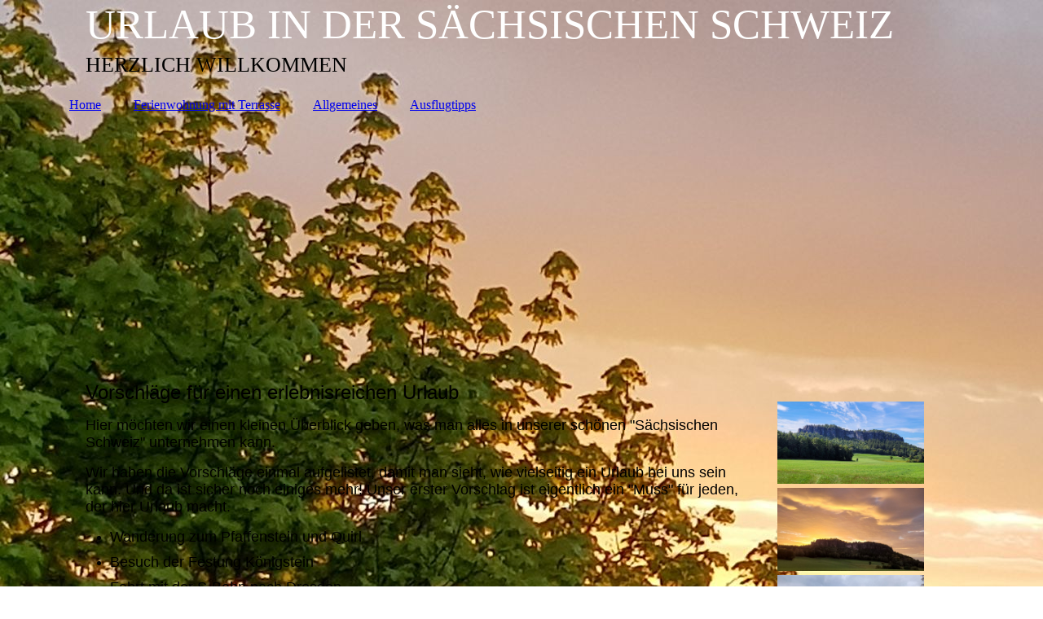

--- FILE ---
content_type: text/html; charset=utf-8
request_url: http://fewo-kretschmann.de/Ausflugtipps
body_size: 60624
content:
<!DOCTYPE html><html lang="de"><head><meta http-equiv="Content-Type" content="text/html; charset=UTF-8"><title>Fewo-Kretschmann - Ausflugtipps</title><link href="http://fewo-kretschmann.de/Ausflugtipps" rel="canonical"><meta content="Fewo-Kretschmann - Ausflugtipps" property="og:title"><meta content="website" property="og:type"><meta content="http://fewo-kretschmann.de/Ausflugtipps" property="og:url"><script>
              window.beng = window.beng || {};
              window.beng.env = {
                language: "en",
                country: "US",
                mode: "deploy",
                context: "page",
                pageId: "000001741804",
                skeletonId: "",
                scope: "HTO01FLQIOWM",
                isProtected: false,
                navigationText: "Ausflugtipps",
                instance: "1",
                common_prefix: "https://homepagedesigner.telekom.de",
                design_common: "https://homepagedesigner.telekom.de/beng/designs/",
                design_template: "oem/cm_dh_083",
                path_design: "https://homepagedesigner.telekom.de/beng/designs/data/oem/cm_dh_083/",
                path_res: "https://homepagedesigner.telekom.de/res/",
                path_bengres: "https://homepagedesigner.telekom.de/beng/res/",
                masterDomain: "",
                preferredDomain: "",
                preprocessHostingUri: function(uri) {
                  
                    return uri || "";
                  
                },
                hideEmptyAreas: false
              };
            </script><script xmlns="http://www.w3.org/1999/xhtml" src="https://homepagedesigner.telekom.de/cm4all-beng-proxy/beng-proxy.js">;</script><link xmlns="http://www.w3.org/1999/xhtml" rel="stylesheet" href="https://homepagedesigner.telekom.de/.cm4all/e/static/3rdparty/font-awesome/css/font-awesome.min.css"></link><link rel="stylesheet" type="text/css" href="//homepagedesigner.telekom.de/.cm4all/res/static/libcm4all-js-widget/3.89.7/css/widget-runtime.css"/>

<link rel="stylesheet" type="text/css" href="//homepagedesigner.telekom.de/.cm4all/res/static/beng-editor/5.3.130/css/deploy.css"/>

<link rel="stylesheet" type="text/css" href="//homepagedesigner.telekom.de/.cm4all/res/static/libcm4all-js-widget/3.89.7/css/slideshow-common.css"/>

<script src="//homepagedesigner.telekom.de/.cm4all/res/static/jquery-1.7/jquery.js">;</script><script src="//homepagedesigner.telekom.de/.cm4all/res/static/prototype-1.7.3/prototype.js">;</script><script src="//homepagedesigner.telekom.de/.cm4all/res/static/jslib/1.4.1/js/legacy.js">;</script><script src="//homepagedesigner.telekom.de/.cm4all/res/static/libcm4all-js-widget/3.89.7/js/widget-runtime.js">;</script>

<script src="//homepagedesigner.telekom.de/.cm4all/res/static/libcm4all-js-widget/3.89.7/js/slideshow-common.js">;</script>

<script src="//homepagedesigner.telekom.de/.cm4all/res/static/beng-editor/5.3.130/js/deploy.js">;</script>

<link href="https://homepagedesigner.telekom.de/.cm4all/designs/static/oem/cm_dh_083/1707177620.340725/css/main.css" rel="stylesheet" type="text/css"><meta name="viewport" content="width=device-width, initial-scale=1"><link href="https://homepagedesigner.telekom.de/.cm4all/designs/static/oem/cm_dh_083/1707177620.340725/css/responsive.css" rel="stylesheet" type="text/css"><link href="https://homepagedesigner.telekom.de/.cm4all/designs/static/oem/cm_dh_083/1707177620.340725/css/cm-templates-global-style.css" rel="stylesheet" type="text/css"><script type="text/javascript" src="https://homepagedesigner.telekom.de/.cm4all/designs/static/oem/cm_dh_083/1707177620.340725/js/effects.js"></script><script type="text/javascript" src="https://homepagedesigner.telekom.de/.cm4all/designs/static/oem/cm_dh_083/1707177620.340725/js/cm_template-focus-point.js"></script><link href="/.cm4all/handler.php/vars.css?v=20251231150414" type="text/css" rel="stylesheet"><style type="text/css">.cm-logo {background-image: url("/.cm4all/sysdb.iproc/keyvisuals/8eb7e95b710501ef9359c4ad4e0b47af.jpg/scale_0_0/8eb7e95b710501ef9359c4ad4e0b47af.jpg");background-position: 10% 50%;
background-size: 175% auto;
background-repeat: no-repeat;
      }</style><script type="text/javascript">window.cmLogoWidgetId = "CMTOI_cm4all_com_widgets_Logo_12048725";
            window.cmLogoGetCommonWidget = function (){
                return new cm4all.Common.Widget({
            base    : "/Ausflugtipps",
            session : "",
            frame   : "",
            path    : "CMTOI_cm4all_com_widgets_Logo_12048725"
        })
            };
            window.logoConfiguration = {
                "cm-logo-x" : "10%",
        "cm-logo-y" : "50%",
        "cm-logo-v" : "2.0",
        "cm-logo-w" : "175%",
        "cm-logo-h" : "auto",
        "cm-logo-di" : "oem/cm_dh_083",
        "cm-logo-u" : "public-service://0/",
        "cm-logo-k" : "/.cm4all/sysdb/keyvisuals/8eb7e95b710501ef9359c4ad4e0b47af.jpg",
        "cm-logo-bc" : "",
        "cm-logo-ln" : "",
        "cm-logo-ln$" : "",
        "cm-logo-hi" : false
        ,
        _logoBaseUrl : "\/.cm4all\/sysdb.iproc\/keyvisuals\/8eb7e95b710501ef9359c4ad4e0b47af.jpg\/scale_0_0\/",
        _logoPath : "8eb7e95b710501ef9359c4ad4e0b47af.jpg"
        };
          jQuery(document).ready(function() {
            var logoElement = jQuery(".cm-logo");
            logoElement.attr("role", "img");
            logoElement.attr("tabindex", "0");
            logoElement.attr("aria-label", "logo");
          });
        </script><link rel="shortcut icon" type="image/png" href="/.cm4all/sysdb/favicon/icon-32x32_1e4d11a.png"/><link rel="shortcut icon" sizes="196x196" href="/.cm4all/sysdb/favicon/icon-196x196_1e4d11a.png"/><link rel="apple-touch-icon" sizes="180x180" href="/.cm4all/sysdb/favicon/icon-180x180_1e4d11a.png"/><link rel="apple-touch-icon" sizes="120x120" href="/.cm4all/sysdb/favicon/icon-120x120_1e4d11a.png"/><link rel="apple-touch-icon" sizes="152x152" href="/.cm4all/sysdb/favicon/icon-152x152_1e4d11a.png"/><link rel="apple-touch-icon" sizes="76x76" href="/.cm4all/sysdb/favicon/icon-76x76_1e4d11a.png"/><meta name="msapplication-square70x70logo" content="/.cm4all/sysdb/favicon/icon-70x70_1e4d11a.png"/><meta name="msapplication-square150x150logo" content="/.cm4all/sysdb/favicon/icon-150x150_1e4d11a.png"/><meta name="msapplication-square310x310logo" content="/.cm4all/sysdb/favicon/icon-310x310_1e4d11a.png"/><link rel="shortcut icon" type="image/png" href="/.cm4all/sysdb/favicon/icon-48x48_1e4d11a.png"/><link rel="shortcut icon" type="image/png" href="/.cm4all/sysdb/favicon/icon-96x96_1e4d11a.png"/><style id="cm_table_styles"></style><style id="cm_background_queries">            @media(min-width: 100px), (min-resolution: 72dpi), (-webkit-min-device-pixel-ratio: 1) {.cm-background{background-image:url("/.cm4all/uproc.php/0/.20200501_201550.jpg/picture-200?_=171da990451");}}@media(min-width: 100px), (min-resolution: 144dpi), (-webkit-min-device-pixel-ratio: 2) {.cm-background{background-image:url("/.cm4all/uproc.php/0/.20200501_201550.jpg/picture-400?_=171da990451");}}@media(min-width: 200px), (min-resolution: 72dpi), (-webkit-min-device-pixel-ratio: 1) {.cm-background{background-image:url("/.cm4all/uproc.php/0/.20200501_201550.jpg/picture-400?_=171da990451");}}@media(min-width: 200px), (min-resolution: 144dpi), (-webkit-min-device-pixel-ratio: 2) {.cm-background{background-image:url("/.cm4all/uproc.php/0/.20200501_201550.jpg/picture-800?_=171da990451");}}@media(min-width: 400px), (min-resolution: 72dpi), (-webkit-min-device-pixel-ratio: 1) {.cm-background{background-image:url("/.cm4all/uproc.php/0/.20200501_201550.jpg/picture-800?_=171da990451");}}@media(min-width: 400px), (min-resolution: 144dpi), (-webkit-min-device-pixel-ratio: 2) {.cm-background{background-image:url("/.cm4all/uproc.php/0/.20200501_201550.jpg/picture-1200?_=171da990451");}}@media(min-width: 600px), (min-resolution: 72dpi), (-webkit-min-device-pixel-ratio: 1) {.cm-background{background-image:url("/.cm4all/uproc.php/0/.20200501_201550.jpg/picture-1200?_=171da990451");}}@media(min-width: 600px), (min-resolution: 144dpi), (-webkit-min-device-pixel-ratio: 2) {.cm-background{background-image:url("/.cm4all/uproc.php/0/.20200501_201550.jpg/picture-1600?_=171da990451");}}@media(min-width: 800px), (min-resolution: 72dpi), (-webkit-min-device-pixel-ratio: 1) {.cm-background{background-image:url("/.cm4all/uproc.php/0/.20200501_201550.jpg/picture-1600?_=171da990451");}}@media(min-width: 800px), (min-resolution: 144dpi), (-webkit-min-device-pixel-ratio: 2) {.cm-background{background-image:url("/.cm4all/uproc.php/0/.20200501_201550.jpg/picture-2600?_=171da990451");}}
</style><script type="application/x-cm4all-cookie-consent" data-code=""></script></head><body ondrop="return false;" class=" device-desktop cm-deploy cm-deploy-342 cm-deploy-4x"><div class="cm-background" data-cm-qa-bg="image"></div><div class="cm-background-video" data-cm-qa-bg="video"></div><div class="cm-background-effects" data-cm-qa-bg="effect"></div><div class="page_wrapper cm-templates-container"><div class="head_wrapper cm_can_be_empty"><div class="cm_can_be_empty cm-logo" id="logo"></div><div class="title_wrapper cm_can_be_empty cm-templates-title-container"><div class="title cm_can_be_empty cm-templates-heading__title" id="title" style="visibility:visible;"><span style="color: #ffffff;">URLAUB IN DER SÄCHSISCHEN SCHWEIZ</span></div><div class="subtitle cm_can_be_empty cm-templates-heading__subtitle" id="subtitle" style="visibility:visible;">HERZLICH WILLKOMMEN</div></div></div><div class="mobile_navigation"><a href="javascript:void(0);"></a></div><div class="navigation_wrapper cm_with_forcesub" id="cm_navigation"><ul id="cm_mainnavigation"><li id="cm_navigation_pid_1368821"><a title="Home" href="/Home" class="cm_anchor">Home</a></li><li id="cm_navigation_pid_1368825"><a title="Ferienwohnung mit Terrasse" href="/Ferienwohnung-mit-Terrasse" class="cm_anchor">Ferienwohnung mit Terrasse</a></li><li id="cm_navigation_pid_1741558"><a title="Allgemeines" href="/Allgemeines" class="cm_anchor">Allgemeines</a></li><li id="cm_navigation_pid_1741804" class="cm_current"><a title="Ausflugtipps" href="/Ausflugtipps" class="cm_anchor">Ausflugtipps</a></li></ul></div><div class="cm-template-keyvisual__media cm_can_be_empty cm-kv-0" id="keyvisual"></div><div class="cm-template-content content_wrapper"><div class="cm-template-content__main design-content design_content cm-templates-text" id="content_main" data-cm-hintable="yes"><p><span style="font-size: 24px; font-family: Montserrat, sans-serif;">Vorschläge für einen erlebnisreichen Urlaub</span></p><p><span style="font-size: 18px; font-family: Montserrat, sans-serif;">Hier möchten wir einen kleinen Überblick geben, was man alles in unserer schönen "Sächsischen Schweiz" unternehmen kann.  </span></p><p><span style="font-size: 18px; font-family: Montserrat, sans-serif;">Wir haben die Vorschläge einmal aufgelistet, damit man sieht, wie vielseitig ein Urlaub bei uns sein kann. Und da ist sicher noch einiges mehr! Unser erster Vorschlag ist eigentlich ein "Muss" für jeden, der hier Urlaub macht.</span></p><ul><li><span style="font-size: 18px; font-family: Montserrat, sans-serif;">Wanderung zum Pfaffenstein und Quirl <br></span></li><li><span style="font-size: 18px; font-family: Montserrat, sans-serif;">Besuch der Festung Königstein<br></span></li><li><span style="font-size: 18px; font-family: Montserrat, sans-serif;">Fahrt mit der S-Bahn nach Dresden</span></li><li><span style="font-size: 18px; font-family: Montserrat, sans-serif;">Wanderung zum Lilienstein</span></li><li><span style="font-size: 18px; font-family: Montserrat, sans-serif;">Tagesausflug Prag<br></span></li><li><span style="font-size: 18px; font-family: Montserrat, sans-serif;">Besuch des Waldbades in Cunnersdorf (8 min) oder des Geibeltbades in Pirna</span></li><li><span style="font-size: 18px; font-family: Montserrat, sans-serif;">Fahrt nach Meißen und Moritzburg</span></li><li><span style="font-size: 18px; font-family: Montserrat, sans-serif;">Wanderung im Schrammsteingebiet</span></li><li><span style="font-size: 18px; font-family: Montserrat, sans-serif;">Fahrt nach Hinterhermsdorf, Kahnfahrt </span></li><li><span style="font-size: 18px; font-family: Montserrat, sans-serif;">Besuch der Burg Stolpen und des Kunsthandwerkerhauses</span></li><li><span style="font-size: 18px; font-family: Montserrat, sans-serif;">Fahrt in den Barockgarten Großsedlitz und zum Schloss Weesenstein</span></li><li><span style="font-size: 18px; font-family: Montserrat, sans-serif;">Wanderung auf den Papststein und Gohrisch</span></li><li><span style="font-size: 18px; font-family: Montserrat, sans-serif;">Schifffahrt auf der Elbe nach Wehlen - Wanderung zur Bastei</span></li><li><span style="font-size: 18px; font-family: Montserrat, sans-serif;">Wanderung zum Prebischtor oder in die Tissaer Wände (Tschechien)</span></li><li><span style="font-size: 18px; font-family: Montserrat, sans-serif;">Schlauchbootfahrt auf der Elbe</span></li><li><span style="font-size: 18px; font-family: Montserrat, sans-serif;">Erkundung des Felsenlabyrinths in Leupoldishain/Langenhennersdorf<br></span></li><li><span style="font-size: 18px; font-family: Montserrat, sans-serif;">Besuch der Felsenbühne in Kurort Rathen mit Amselsee<br></span></li><li><span style="font-size: 18px; font-family: Montserrat, sans-serif;">Besichtigung der Altstadt in Pirna mit Einkaufsbummel</span></li><li><span style="font-size: 18px; font-family: Montserrat, sans-serif;">Ausflug nach Schloss Pillnitz an der Elbe und den Bergbahnen Dresden am "Blauen Wunder"<br></span></li><li><span style="font-size: 18px; font-family: Montserrat, sans-serif;">Besonders für Kinder: Elbefreizeitland, Minigolfplatz, Kletterwald, Indoor-Hochseilgarten in Königstein, Eisenbahnwelten im Kurort Rathen, Nationalparkhaus in Bad Schandau</span></li></ul><div class="clearFloating" style="clear:both;height: 0px; width: auto;"></div><div id="widgetcontainer_TKOMSI_com_cm4all_wdn_PhotoGrid_22056199" class="
				    cm_widget_block
					cm_widget com_cm4all_wdn_PhotoGrid cm_widget_block_center" style="width:100%; max-width:100%; "><div class="cm_widget_anchor"><a name="TKOMSI_com_cm4all_wdn_PhotoGrid_22056199" id="widgetanchor_TKOMSI_com_cm4all_wdn_PhotoGrid_22056199"><!--com.cm4all.wdn.PhotoGrid--></a></div><script type="text/javascript">
window.cm4all.widgets.register( '/Ausflugtipps', '', '', 'TKOMSI_com_cm4all_wdn_PhotoGrid_22056199');
</script>
		<script type="text/javascript">
	(function() {

		var links = ["@\/3rd\/photoswipe-4.1.2\/photoswipe.css","@\/css\/show-lightbox.min.css?version=63.css","@\/css\/show-grid.min.css?version=63.css"];
		for( var i=0; i<links.length; i++) {
			if( links[i].indexOf( '@')==0) {
				links[i] = "https://homepagedesigner.telekom.de/.cm4all/widgetres.php/com.cm4all.wdn.PhotoGrid/" + links[i].substring( 2);
			} else if( links[i].indexOf( '/')!=0) {
				links[i] = window.cm4all.widgets[ 'TKOMSI_com_cm4all_wdn_PhotoGrid_22056199'].url( links[i]);
			}
		}
		cm4all.Common.loadCss( links);

		var scripts = ["@\/js\/show.min.js?version=63.js","@\/3rd\/photoswipe-4.1.2\/photoswipe.min.js","@\/js\/show-lightbox.min.js?version=63.js","@\/3rd\/bricklayer-0.4.3\/bricklayer.min.js","@\/js\/show-grid.min.js?version=63.js"];
		for( var i=0; i<scripts.length; i++) {
			if( scripts[i].indexOf( '@')==0) {
				scripts[i] = "https://homepagedesigner.telekom.de/.cm4all/widgetres.php/com.cm4all.wdn.PhotoGrid/" + scripts[i].substring( 2);
			} else if( scripts[i].indexOf( '/')!=0) {
				scripts[i] = window.cm4all.widgets[ 'TKOMSI_com_cm4all_wdn_PhotoGrid_22056199'].url( scripts[i]);
			}
		}

		var deferred = jQuery.Deferred();
		window.cm4all.widgets[ 'TKOMSI_com_cm4all_wdn_PhotoGrid_22056199'].ready = (function() {
			var ready = function ready( handler) {
				deferred.done( handler);
			};
			return deferred.promise( ready);
		})();
		cm4all.Common.requireLibrary( scripts, function() {
			deferred.resolveWith( window.cm4all.widgets[ 'TKOMSI_com_cm4all_wdn_PhotoGrid_22056199']);
		});
	})();
</script><!-- PhotoAlbum -->
<script type="text/javascript">
    (function() {
    if (document.querySelector('link[href*="/font-awesome."], link[href*="/e/Bundle/"]')) {
      return;
    }

    var request = new XMLHttpRequest();
    request.open('GET', '//cdn-eu.c4t.cc/font-awesome,version=4?format=json', true);
    request.onload = function() {
      if (request.status >= 200 && request.status < 400) {
        var data = JSON.parse(request.responseText);
        if (data && data.resources && Array.isArray(data.resources.css)) {
          window.Common.loadCss(data.resources.css);
        }
      }
    };
    request.send();
  })();
</script>

<div
  class="cm-widget_photoalbum cm-w_pha-grid"
  style="opacity: 0;"
  id="C_TKOMSI_com_cm4all_wdn_PhotoGrid_22056199__-photos"
>
  
  
<!-- PhotoGrid -->
<div class="cm-w_pha-list bricklayer cm-w_pha-m cm-w_pha-lightbox">
  <div class='cm-w_pha-item' data-index='0'   data-title="Blick vom Pfaffenstein"><div class='cm-w_pha-uro-item'>  <picture><source srcset="/.cm4all/uproc.php/0/Gallerie/.Blick%20vom%20Pfaffenstein.jpg/picture-1600?_=171db364c48 1x, /.cm4all/uproc.php/0/Gallerie/.Blick%20vom%20Pfaffenstein.jpg/picture-2600?_=171db364c48 2x" media="(min-width:800px)"><source srcset="/.cm4all/uproc.php/0/Gallerie/.Blick%20vom%20Pfaffenstein.jpg/picture-1200?_=171db364c48 1x, /.cm4all/uproc.php/0/Gallerie/.Blick%20vom%20Pfaffenstein.jpg/picture-1600?_=171db364c48 2x" media="(min-width:600px)"><source srcset="/.cm4all/uproc.php/0/Gallerie/.Blick%20vom%20Pfaffenstein.jpg/picture-800?_=171db364c48 1x, /.cm4all/uproc.php/0/Gallerie/.Blick%20vom%20Pfaffenstein.jpg/picture-1200?_=171db364c48 2x" media="(min-width:400px)"><source srcset="/.cm4all/uproc.php/0/Gallerie/.Blick%20vom%20Pfaffenstein.jpg/picture-400?_=171db364c48 1x, /.cm4all/uproc.php/0/Gallerie/.Blick%20vom%20Pfaffenstein.jpg/picture-800?_=171db364c48 2x" media="(min-width:200px)"><source srcset="/.cm4all/uproc.php/0/Gallerie/.Blick%20vom%20Pfaffenstein.jpg/picture-200?_=171db364c48 1x, /.cm4all/uproc.php/0/Gallerie/.Blick%20vom%20Pfaffenstein.jpg/picture-400?_=171db364c48 2x" media="(min-width:100px)"><img src="/.cm4all/uproc.php/0/Gallerie/.Blick%20vom%20Pfaffenstein.jpg/picture-200?_=171db364c48" data-uro-original="/.cm4all/uproc.php/0/Gallerie/Blick%20vom%20Pfaffenstein.jpg?_=171db364c48" onerror="uroGlobal().util.error(this, '', 'uro-widget')" data-uro-width="768" data-uro-height="1024" alt="Blick vom Pfaffenstein"></picture></div><div class='cm-w_pha-title'><span>Blick vom Pfaffenstein</span></div></div><div class='cm-w_pha-item' data-index='1'   data-title="20200502_184751"><div class='cm-w_pha-uro-item'>  <picture><source srcset="/.cm4all/uproc.php/0/.20200502_184751.jpg/picture-1600?_=171dabbd4b8 1x, /.cm4all/uproc.php/0/.20200502_184751.jpg/picture-2600?_=171dabbd4b8 2x" media="(min-width:800px)"><source srcset="/.cm4all/uproc.php/0/.20200502_184751.jpg/picture-1200?_=171dabbd4b8 1x, /.cm4all/uproc.php/0/.20200502_184751.jpg/picture-1600?_=171dabbd4b8 2x" media="(min-width:600px)"><source srcset="/.cm4all/uproc.php/0/.20200502_184751.jpg/picture-800?_=171dabbd4b8 1x, /.cm4all/uproc.php/0/.20200502_184751.jpg/picture-1200?_=171dabbd4b8 2x" media="(min-width:400px)"><source srcset="/.cm4all/uproc.php/0/.20200502_184751.jpg/picture-400?_=171dabbd4b8 1x, /.cm4all/uproc.php/0/.20200502_184751.jpg/picture-800?_=171dabbd4b8 2x" media="(min-width:200px)"><source srcset="/.cm4all/uproc.php/0/.20200502_184751.jpg/picture-200?_=171dabbd4b8 1x, /.cm4all/uproc.php/0/.20200502_184751.jpg/picture-400?_=171dabbd4b8 2x" media="(min-width:100px)"><img src="/.cm4all/uproc.php/0/.20200502_184751.jpg/picture-200?_=171dabbd4b8" data-uro-original="/.cm4all/uproc.php/0/20200502_184751.jpg?_=171dabbd4b8" onerror="uroGlobal().util.error(this, '', 'uro-widget')" data-uro-width="2880" data-uro-height="2160" alt="20200502_184751"></picture></div><div class='cm-w_pha-title'><span>20200502_184751</span></div></div><div class='cm-w_pha-item' data-index='2'   data-title="CIMG1879"><div class='cm-w_pha-uro-item'>  <picture><source srcset="/.cm4all/uproc.php/0/Gallerie/.CIMG1879.JPG/picture-1600?_=171db35e6b8 1x, /.cm4all/uproc.php/0/Gallerie/.CIMG1879.JPG/picture-2600?_=171db35e6b8 2x" media="(min-width:800px)"><source srcset="/.cm4all/uproc.php/0/Gallerie/.CIMG1879.JPG/picture-1200?_=171db35e6b8 1x, /.cm4all/uproc.php/0/Gallerie/.CIMG1879.JPG/picture-1600?_=171db35e6b8 2x" media="(min-width:600px)"><source srcset="/.cm4all/uproc.php/0/Gallerie/.CIMG1879.JPG/picture-800?_=171db35e6b8 1x, /.cm4all/uproc.php/0/Gallerie/.CIMG1879.JPG/picture-1200?_=171db35e6b8 2x" media="(min-width:400px)"><source srcset="/.cm4all/uproc.php/0/Gallerie/.CIMG1879.JPG/picture-400?_=171db35e6b8 1x, /.cm4all/uproc.php/0/Gallerie/.CIMG1879.JPG/picture-800?_=171db35e6b8 2x" media="(min-width:200px)"><source srcset="/.cm4all/uproc.php/0/Gallerie/.CIMG1879.JPG/picture-200?_=171db35e6b8 1x, /.cm4all/uproc.php/0/Gallerie/.CIMG1879.JPG/picture-400?_=171db35e6b8 2x" media="(min-width:100px)"><img src="/.cm4all/uproc.php/0/Gallerie/.CIMG1879.JPG/picture-200?_=171db35e6b8" data-uro-original="/.cm4all/uproc.php/0/Gallerie/CIMG1879.JPG?_=171db35e6b8" onerror="uroGlobal().util.error(this, '', 'uro-widget')" data-uro-width="4000" data-uro-height="3000" alt="CIMG1879"></picture></div><div class='cm-w_pha-title'><span>CIMG1879</span></div></div><div class='cm-w_pha-item' data-index='3'   data-title="CIMG7222"><div class='cm-w_pha-uro-item'>  <picture><source srcset="/.cm4all/uproc.php/0/Gallerie/.CIMG7222.JPG/picture-1600?_=171db35bfa8 1x, /.cm4all/uproc.php/0/Gallerie/.CIMG7222.JPG/picture-2600?_=171db35bfa8 2x" media="(min-width:800px)"><source srcset="/.cm4all/uproc.php/0/Gallerie/.CIMG7222.JPG/picture-1200?_=171db35bfa8 1x, /.cm4all/uproc.php/0/Gallerie/.CIMG7222.JPG/picture-1600?_=171db35bfa8 2x" media="(min-width:600px)"><source srcset="/.cm4all/uproc.php/0/Gallerie/.CIMG7222.JPG/picture-800?_=171db35bfa8 1x, /.cm4all/uproc.php/0/Gallerie/.CIMG7222.JPG/picture-1200?_=171db35bfa8 2x" media="(min-width:400px)"><source srcset="/.cm4all/uproc.php/0/Gallerie/.CIMG7222.JPG/picture-400?_=171db35bfa8 1x, /.cm4all/uproc.php/0/Gallerie/.CIMG7222.JPG/picture-800?_=171db35bfa8 2x" media="(min-width:200px)"><source srcset="/.cm4all/uproc.php/0/Gallerie/.CIMG7222.JPG/picture-200?_=171db35bfa8 1x, /.cm4all/uproc.php/0/Gallerie/.CIMG7222.JPG/picture-400?_=171db35bfa8 2x" media="(min-width:100px)"><img src="/.cm4all/uproc.php/0/Gallerie/.CIMG7222.JPG/picture-200?_=171db35bfa8" data-uro-original="/.cm4all/uproc.php/0/Gallerie/CIMG7222.JPG?_=171db35bfa8" onerror="uroGlobal().util.error(this, '', 'uro-widget')" data-uro-width="4000" data-uro-height="3000" alt="CIMG7222"></picture></div><div class='cm-w_pha-title'><span>CIMG7222</span></div></div><div class='cm-w_pha-item' data-index='4'   data-title="DSC01238"><div class='cm-w_pha-uro-item'>  <picture><source srcset="/.cm4all/uproc.php/0/Gallerie/.DSC01238.JPG/picture-1600?_=171db3588f8 1x, /.cm4all/uproc.php/0/Gallerie/.DSC01238.JPG/picture-2600?_=171db3588f8 2x" media="(min-width:800px)"><source srcset="/.cm4all/uproc.php/0/Gallerie/.DSC01238.JPG/picture-1200?_=171db3588f8 1x, /.cm4all/uproc.php/0/Gallerie/.DSC01238.JPG/picture-1600?_=171db3588f8 2x" media="(min-width:600px)"><source srcset="/.cm4all/uproc.php/0/Gallerie/.DSC01238.JPG/picture-800?_=171db3588f8 1x, /.cm4all/uproc.php/0/Gallerie/.DSC01238.JPG/picture-1200?_=171db3588f8 2x" media="(min-width:400px)"><source srcset="/.cm4all/uproc.php/0/Gallerie/.DSC01238.JPG/picture-400?_=171db3588f8 1x, /.cm4all/uproc.php/0/Gallerie/.DSC01238.JPG/picture-800?_=171db3588f8 2x" media="(min-width:200px)"><source srcset="/.cm4all/uproc.php/0/Gallerie/.DSC01238.JPG/picture-200?_=171db3588f8 1x, /.cm4all/uproc.php/0/Gallerie/.DSC01238.JPG/picture-400?_=171db3588f8 2x" media="(min-width:100px)"><img src="/.cm4all/uproc.php/0/Gallerie/.DSC01238.JPG/picture-200?_=171db3588f8" data-uro-original="/.cm4all/uproc.php/0/Gallerie/DSC01238.JPG?_=171db3588f8" onerror="uroGlobal().util.error(this, '', 'uro-widget')" data-uro-width="2592" data-uro-height="1944" alt="DSC01238"></picture></div><div class='cm-w_pha-title'><span>DSC01238</span></div></div><div class='cm-w_pha-item' data-index='5'   data-title="DSC03616"><div class='cm-w_pha-uro-item'>  <picture><source srcset="/.cm4all/uproc.php/0/Gallerie/.DSC03616.JPG/picture-1600?_=171db355248 1x, /.cm4all/uproc.php/0/Gallerie/.DSC03616.JPG/picture-2600?_=171db355248 2x" media="(min-width:800px)"><source srcset="/.cm4all/uproc.php/0/Gallerie/.DSC03616.JPG/picture-1200?_=171db355248 1x, /.cm4all/uproc.php/0/Gallerie/.DSC03616.JPG/picture-1600?_=171db355248 2x" media="(min-width:600px)"><source srcset="/.cm4all/uproc.php/0/Gallerie/.DSC03616.JPG/picture-800?_=171db355248 1x, /.cm4all/uproc.php/0/Gallerie/.DSC03616.JPG/picture-1200?_=171db355248 2x" media="(min-width:400px)"><source srcset="/.cm4all/uproc.php/0/Gallerie/.DSC03616.JPG/picture-400?_=171db355248 1x, /.cm4all/uproc.php/0/Gallerie/.DSC03616.JPG/picture-800?_=171db355248 2x" media="(min-width:200px)"><source srcset="/.cm4all/uproc.php/0/Gallerie/.DSC03616.JPG/picture-200?_=171db355248 1x, /.cm4all/uproc.php/0/Gallerie/.DSC03616.JPG/picture-400?_=171db355248 2x" media="(min-width:100px)"><img src="/.cm4all/uproc.php/0/Gallerie/.DSC03616.JPG/picture-200?_=171db355248" data-uro-original="/.cm4all/uproc.php/0/Gallerie/DSC03616.JPG?_=171db355248" onerror="uroGlobal().util.error(this, '', 'uro-widget')" data-uro-width="2304" data-uro-height="1728" alt="DSC03616"></picture></div><div class='cm-w_pha-title'><span>DSC03616</span></div></div><div class='cm-w_pha-item' data-index='6'   data-title="IMG_0541"><div class='cm-w_pha-uro-item'>  <picture><source srcset="/.cm4all/uproc.php/0/Gallerie/.IMG_0541.JPG/picture-1600?_=171db353ad8 1x, /.cm4all/uproc.php/0/Gallerie/.IMG_0541.JPG/picture-2600?_=171db353ad8 2x" media="(min-width:800px)"><source srcset="/.cm4all/uproc.php/0/Gallerie/.IMG_0541.JPG/picture-1200?_=171db353ad8 1x, /.cm4all/uproc.php/0/Gallerie/.IMG_0541.JPG/picture-1600?_=171db353ad8 2x" media="(min-width:600px)"><source srcset="/.cm4all/uproc.php/0/Gallerie/.IMG_0541.JPG/picture-800?_=171db353ad8 1x, /.cm4all/uproc.php/0/Gallerie/.IMG_0541.JPG/picture-1200?_=171db353ad8 2x" media="(min-width:400px)"><source srcset="/.cm4all/uproc.php/0/Gallerie/.IMG_0541.JPG/picture-400?_=171db353ad8 1x, /.cm4all/uproc.php/0/Gallerie/.IMG_0541.JPG/picture-800?_=171db353ad8 2x" media="(min-width:200px)"><source srcset="/.cm4all/uproc.php/0/Gallerie/.IMG_0541.JPG/picture-200?_=171db353ad8 1x, /.cm4all/uproc.php/0/Gallerie/.IMG_0541.JPG/picture-400?_=171db353ad8 2x" media="(min-width:100px)"><img src="/.cm4all/uproc.php/0/Gallerie/.IMG_0541.JPG/picture-200?_=171db353ad8" data-uro-original="/.cm4all/uproc.php/0/Gallerie/IMG_0541.JPG?_=171db353ad8" onerror="uroGlobal().util.error(this, '', 'uro-widget')" data-uro-width="3264" data-uro-height="2448" alt="IMG_0541"></picture></div><div class='cm-w_pha-title'><span>IMG_0541</span></div></div><div class='cm-w_pha-item' data-index='7'   data-title="IMG_1266"><div class='cm-w_pha-uro-item'>  <picture><source srcset="/.cm4all/uproc.php/0/Gallerie/.IMG_1266.JPG/picture-1600?_=171db34b9f0 1x, /.cm4all/uproc.php/0/Gallerie/.IMG_1266.JPG/picture-2600?_=171db34b9f0 2x" media="(min-width:800px)"><source srcset="/.cm4all/uproc.php/0/Gallerie/.IMG_1266.JPG/picture-1200?_=171db34b9f0 1x, /.cm4all/uproc.php/0/Gallerie/.IMG_1266.JPG/picture-1600?_=171db34b9f0 2x" media="(min-width:600px)"><source srcset="/.cm4all/uproc.php/0/Gallerie/.IMG_1266.JPG/picture-800?_=171db34b9f0 1x, /.cm4all/uproc.php/0/Gallerie/.IMG_1266.JPG/picture-1200?_=171db34b9f0 2x" media="(min-width:400px)"><source srcset="/.cm4all/uproc.php/0/Gallerie/.IMG_1266.JPG/picture-400?_=171db34b9f0 1x, /.cm4all/uproc.php/0/Gallerie/.IMG_1266.JPG/picture-800?_=171db34b9f0 2x" media="(min-width:200px)"><source srcset="/.cm4all/uproc.php/0/Gallerie/.IMG_1266.JPG/picture-200?_=171db34b9f0 1x, /.cm4all/uproc.php/0/Gallerie/.IMG_1266.JPG/picture-400?_=171db34b9f0 2x" media="(min-width:100px)"><img src="/.cm4all/uproc.php/0/Gallerie/.IMG_1266.JPG/picture-200?_=171db34b9f0" data-uro-original="/.cm4all/uproc.php/0/Gallerie/IMG_1266.JPG?_=171db34b9f0" onerror="uroGlobal().util.error(this, '', 'uro-widget')" data-uro-width="2048" data-uro-height="1536" alt="IMG_1266"></picture></div><div class='cm-w_pha-title'><span>IMG_1266</span></div></div><div class='cm-w_pha-item' data-index='8'   data-title="IMG_4385"><div class='cm-w_pha-uro-item'>  <picture><source srcset="/.cm4all/uproc.php/0/Gallerie/.IMG_4385.JPG/picture-1600?_=171db34a280 1x, /.cm4all/uproc.php/0/Gallerie/.IMG_4385.JPG/picture-2600?_=171db34a280 2x" media="(min-width:800px)"><source srcset="/.cm4all/uproc.php/0/Gallerie/.IMG_4385.JPG/picture-1200?_=171db34a280 1x, /.cm4all/uproc.php/0/Gallerie/.IMG_4385.JPG/picture-1600?_=171db34a280 2x" media="(min-width:600px)"><source srcset="/.cm4all/uproc.php/0/Gallerie/.IMG_4385.JPG/picture-800?_=171db34a280 1x, /.cm4all/uproc.php/0/Gallerie/.IMG_4385.JPG/picture-1200?_=171db34a280 2x" media="(min-width:400px)"><source srcset="/.cm4all/uproc.php/0/Gallerie/.IMG_4385.JPG/picture-400?_=171db34a280 1x, /.cm4all/uproc.php/0/Gallerie/.IMG_4385.JPG/picture-800?_=171db34a280 2x" media="(min-width:200px)"><source srcset="/.cm4all/uproc.php/0/Gallerie/.IMG_4385.JPG/picture-200?_=171db34a280 1x, /.cm4all/uproc.php/0/Gallerie/.IMG_4385.JPG/picture-400?_=171db34a280 2x" media="(min-width:100px)"><img src="/.cm4all/uproc.php/0/Gallerie/.IMG_4385.JPG/picture-200?_=171db34a280" data-uro-original="/.cm4all/uproc.php/0/Gallerie/IMG_4385.JPG?_=171db34a280" onerror="uroGlobal().util.error(this, '', 'uro-widget')" data-uro-width="3264" data-uro-height="2448" alt="IMG_4385"></picture></div><div class='cm-w_pha-title'><span>IMG_4385</span></div></div><div class='cm-w_pha-item' data-index='9'   data-title="IMG_7156"><div class='cm-w_pha-uro-item'>  <picture><source srcset="/.cm4all/uproc.php/0/Gallerie/.IMG_7156.JPG/picture-1600?_=171db348728 1x, /.cm4all/uproc.php/0/Gallerie/.IMG_7156.JPG/picture-2600?_=171db348728 2x" media="(min-width:800px)"><source srcset="/.cm4all/uproc.php/0/Gallerie/.IMG_7156.JPG/picture-1200?_=171db348728 1x, /.cm4all/uproc.php/0/Gallerie/.IMG_7156.JPG/picture-1600?_=171db348728 2x" media="(min-width:600px)"><source srcset="/.cm4all/uproc.php/0/Gallerie/.IMG_7156.JPG/picture-800?_=171db348728 1x, /.cm4all/uproc.php/0/Gallerie/.IMG_7156.JPG/picture-1200?_=171db348728 2x" media="(min-width:400px)"><source srcset="/.cm4all/uproc.php/0/Gallerie/.IMG_7156.JPG/picture-400?_=171db348728 1x, /.cm4all/uproc.php/0/Gallerie/.IMG_7156.JPG/picture-800?_=171db348728 2x" media="(min-width:200px)"><source srcset="/.cm4all/uproc.php/0/Gallerie/.IMG_7156.JPG/picture-200?_=171db348728 1x, /.cm4all/uproc.php/0/Gallerie/.IMG_7156.JPG/picture-400?_=171db348728 2x" media="(min-width:100px)"><img src="/.cm4all/uproc.php/0/Gallerie/.IMG_7156.JPG/picture-200?_=171db348728" data-uro-original="/.cm4all/uproc.php/0/Gallerie/IMG_7156.JPG?_=171db348728" onerror="uroGlobal().util.error(this, '', 'uro-widget')" data-uro-width="3264" data-uro-height="2448" alt="IMG_7156"></picture></div><div class='cm-w_pha-title'><span>IMG_7156</span></div></div><div class='cm-w_pha-item' data-index='10'   data-title="IMGP2582"><div class='cm-w_pha-uro-item'>  <picture><source srcset="/.cm4all/uproc.php/0/Gallerie/.IMGP2582.JPG/picture-1600?_=171db3448a8 1x, /.cm4all/uproc.php/0/Gallerie/.IMGP2582.JPG/picture-2600?_=171db3448a8 2x" media="(min-width:800px)"><source srcset="/.cm4all/uproc.php/0/Gallerie/.IMGP2582.JPG/picture-1200?_=171db3448a8 1x, /.cm4all/uproc.php/0/Gallerie/.IMGP2582.JPG/picture-1600?_=171db3448a8 2x" media="(min-width:600px)"><source srcset="/.cm4all/uproc.php/0/Gallerie/.IMGP2582.JPG/picture-800?_=171db3448a8 1x, /.cm4all/uproc.php/0/Gallerie/.IMGP2582.JPG/picture-1200?_=171db3448a8 2x" media="(min-width:400px)"><source srcset="/.cm4all/uproc.php/0/Gallerie/.IMGP2582.JPG/picture-400?_=171db3448a8 1x, /.cm4all/uproc.php/0/Gallerie/.IMGP2582.JPG/picture-800?_=171db3448a8 2x" media="(min-width:200px)"><source srcset="/.cm4all/uproc.php/0/Gallerie/.IMGP2582.JPG/picture-200?_=171db3448a8 1x, /.cm4all/uproc.php/0/Gallerie/.IMGP2582.JPG/picture-400?_=171db3448a8 2x" media="(min-width:100px)"><img src="/.cm4all/uproc.php/0/Gallerie/.IMGP2582.JPG/picture-200?_=171db3448a8" data-uro-original="/.cm4all/uproc.php/0/Gallerie/IMGP2582.JPG?_=171db3448a8" onerror="uroGlobal().util.error(this, '', 'uro-widget')" data-uro-width="3008" data-uro-height="2000" alt="IMGP2582"></picture></div><div class='cm-w_pha-title'><span>IMGP2582</span></div></div><div class='cm-w_pha-item' data-index='11'   data-title="IMGP2698"><div class='cm-w_pha-uro-item'>  <picture><source srcset="/.cm4all/uproc.php/0/Gallerie/.IMGP2698.JPG/picture-1600?_=171db342198 1x, /.cm4all/uproc.php/0/Gallerie/.IMGP2698.JPG/picture-2600?_=171db342198 2x" media="(min-width:800px)"><source srcset="/.cm4all/uproc.php/0/Gallerie/.IMGP2698.JPG/picture-1200?_=171db342198 1x, /.cm4all/uproc.php/0/Gallerie/.IMGP2698.JPG/picture-1600?_=171db342198 2x" media="(min-width:600px)"><source srcset="/.cm4all/uproc.php/0/Gallerie/.IMGP2698.JPG/picture-800?_=171db342198 1x, /.cm4all/uproc.php/0/Gallerie/.IMGP2698.JPG/picture-1200?_=171db342198 2x" media="(min-width:400px)"><source srcset="/.cm4all/uproc.php/0/Gallerie/.IMGP2698.JPG/picture-400?_=171db342198 1x, /.cm4all/uproc.php/0/Gallerie/.IMGP2698.JPG/picture-800?_=171db342198 2x" media="(min-width:200px)"><source srcset="/.cm4all/uproc.php/0/Gallerie/.IMGP2698.JPG/picture-200?_=171db342198 1x, /.cm4all/uproc.php/0/Gallerie/.IMGP2698.JPG/picture-400?_=171db342198 2x" media="(min-width:100px)"><img src="/.cm4all/uproc.php/0/Gallerie/.IMGP2698.JPG/picture-200?_=171db342198" data-uro-original="/.cm4all/uproc.php/0/Gallerie/IMGP2698.JPG?_=171db342198" onerror="uroGlobal().util.error(this, '', 'uro-widget')" data-uro-width="3008" data-uro-height="2000" alt="IMGP2698"></picture></div><div class='cm-w_pha-title'><span>IMGP2698</span></div></div><div class='cm-w_pha-item' data-index='12'   data-title="IMGP2793"><div class='cm-w_pha-uro-item'>  <picture><source srcset="/.cm4all/uproc.php/0/Gallerie/.IMGP2793.JPG/picture-1600?_=171db340a28 1x, /.cm4all/uproc.php/0/Gallerie/.IMGP2793.JPG/picture-2600?_=171db340a28 2x" media="(min-width:800px)"><source srcset="/.cm4all/uproc.php/0/Gallerie/.IMGP2793.JPG/picture-1200?_=171db340a28 1x, /.cm4all/uproc.php/0/Gallerie/.IMGP2793.JPG/picture-1600?_=171db340a28 2x" media="(min-width:600px)"><source srcset="/.cm4all/uproc.php/0/Gallerie/.IMGP2793.JPG/picture-800?_=171db340a28 1x, /.cm4all/uproc.php/0/Gallerie/.IMGP2793.JPG/picture-1200?_=171db340a28 2x" media="(min-width:400px)"><source srcset="/.cm4all/uproc.php/0/Gallerie/.IMGP2793.JPG/picture-400?_=171db340a28 1x, /.cm4all/uproc.php/0/Gallerie/.IMGP2793.JPG/picture-800?_=171db340a28 2x" media="(min-width:200px)"><source srcset="/.cm4all/uproc.php/0/Gallerie/.IMGP2793.JPG/picture-200?_=171db340a28 1x, /.cm4all/uproc.php/0/Gallerie/.IMGP2793.JPG/picture-400?_=171db340a28 2x" media="(min-width:100px)"><img src="/.cm4all/uproc.php/0/Gallerie/.IMGP2793.JPG/picture-200?_=171db340a28" data-uro-original="/.cm4all/uproc.php/0/Gallerie/IMGP2793.JPG?_=171db340a28" onerror="uroGlobal().util.error(this, '', 'uro-widget')" data-uro-width="3008" data-uro-height="2000" alt="IMGP2793"></picture></div><div class='cm-w_pha-title'><span>IMGP2793</span></div></div><div class='cm-w_pha-item' data-index='13'   data-title="IMG-20190712-WA0006"><div class='cm-w_pha-uro-item'>  <picture><source srcset="/.cm4all/uproc.php/0/Gallerie/.IMG-20190712-WA0006.jpg/picture-1600?_=171db458e88 1x, /.cm4all/uproc.php/0/Gallerie/.IMG-20190712-WA0006.jpg/picture-2600?_=171db458e88 2x" media="(min-width:800px)"><source srcset="/.cm4all/uproc.php/0/Gallerie/.IMG-20190712-WA0006.jpg/picture-1200?_=171db458e88 1x, /.cm4all/uproc.php/0/Gallerie/.IMG-20190712-WA0006.jpg/picture-1600?_=171db458e88 2x" media="(min-width:600px)"><source srcset="/.cm4all/uproc.php/0/Gallerie/.IMG-20190712-WA0006.jpg/picture-800?_=171db458e88 1x, /.cm4all/uproc.php/0/Gallerie/.IMG-20190712-WA0006.jpg/picture-1200?_=171db458e88 2x" media="(min-width:400px)"><source srcset="/.cm4all/uproc.php/0/Gallerie/.IMG-20190712-WA0006.jpg/picture-400?_=171db458e88 1x, /.cm4all/uproc.php/0/Gallerie/.IMG-20190712-WA0006.jpg/picture-800?_=171db458e88 2x" media="(min-width:200px)"><source srcset="/.cm4all/uproc.php/0/Gallerie/.IMG-20190712-WA0006.jpg/picture-200?_=171db458e88 1x, /.cm4all/uproc.php/0/Gallerie/.IMG-20190712-WA0006.jpg/picture-400?_=171db458e88 2x" media="(min-width:100px)"><img src="/.cm4all/uproc.php/0/Gallerie/.IMG-20190712-WA0006.jpg/picture-200?_=171db458e88" data-uro-original="/.cm4all/uproc.php/0/Gallerie/IMG-20190712-WA0006.jpg?_=171db458e88" onerror="uroGlobal().util.error(this, '', 'uro-widget')" data-uro-width="1600" data-uro-height="1200" alt="IMG-20190712-WA0006"></picture></div><div class='cm-w_pha-title'><span>IMG-20190712-WA0006</span></div></div><div class='cm-w_pha-item' data-index='14'   data-title="IMG-20190808-WA0009"><div class='cm-w_pha-uro-item'>  <picture><source srcset="/.cm4all/uproc.php/0/Gallerie/.IMG-20190808-WA0009.jpg/picture-1600?_=171db458e88 1x, /.cm4all/uproc.php/0/Gallerie/.IMG-20190808-WA0009.jpg/picture-2600?_=171db458e88 2x" media="(min-width:800px)"><source srcset="/.cm4all/uproc.php/0/Gallerie/.IMG-20190808-WA0009.jpg/picture-1200?_=171db458e88 1x, /.cm4all/uproc.php/0/Gallerie/.IMG-20190808-WA0009.jpg/picture-1600?_=171db458e88 2x" media="(min-width:600px)"><source srcset="/.cm4all/uproc.php/0/Gallerie/.IMG-20190808-WA0009.jpg/picture-800?_=171db458e88 1x, /.cm4all/uproc.php/0/Gallerie/.IMG-20190808-WA0009.jpg/picture-1200?_=171db458e88 2x" media="(min-width:400px)"><source srcset="/.cm4all/uproc.php/0/Gallerie/.IMG-20190808-WA0009.jpg/picture-400?_=171db458e88 1x, /.cm4all/uproc.php/0/Gallerie/.IMG-20190808-WA0009.jpg/picture-800?_=171db458e88 2x" media="(min-width:200px)"><source srcset="/.cm4all/uproc.php/0/Gallerie/.IMG-20190808-WA0009.jpg/picture-200?_=171db458e88 1x, /.cm4all/uproc.php/0/Gallerie/.IMG-20190808-WA0009.jpg/picture-400?_=171db458e88 2x" media="(min-width:100px)"><img src="/.cm4all/uproc.php/0/Gallerie/.IMG-20190808-WA0009.jpg/picture-200?_=171db458e88" data-uro-original="/.cm4all/uproc.php/0/Gallerie/IMG-20190808-WA0009.jpg?_=171db458e88" onerror="uroGlobal().util.error(this, '', 'uro-widget')" data-uro-width="1024" data-uro-height="768" alt="IMG-20190808-WA0009"></picture></div><div class='cm-w_pha-title'><span>IMG-20190808-WA0009</span></div></div></div>
  <div class="cm-w_pha-more"><a href="#" onclick="return false;">mehr...</a></div>

<!-- /PhotoGrid -->

  
</div>
<script type="text/javascript">
(function () {
  'use strict';
  var options = {
    imagesLeft:  13,
    imagesCount: 28,
    cPrefix: 'C_TKOMSI_com_cm4all_wdn_PhotoGrid_22056199__',
    containerId: 'C_TKOMSI_com_cm4all_wdn_PhotoGrid_22056199__-photos',
    cClass: 'cm-w_pha',
    cPath: 'TKOMSI_com_cm4all_wdn_PhotoGrid_22056199',
    endpoint: {
      photos: window.cm4all.widgets['TKOMSI_com_cm4all_wdn_PhotoGrid_22056199'].url('photos')
    },
    isPreview: undefined
  };
  var lgtboxOptions = {
    debug: options.debug,
    isShowTitle: true,
    text: {"error":"Das Bild konnte nicht geladen werden."},
    templateId: 'cm-widget_photoalbum-lightbox',
    endpoint: {
      photoswipeTemplate: window.cm4all.widgets['TKOMSI_com_cm4all_wdn_PhotoGrid_22056199'].url('lightbox')
    }
  };
  window.cm4all.widgets['TKOMSI_com_cm4all_wdn_PhotoGrid_22056199'].ready(function() {
    var photoAlbum = new window.cm4widget.photoalbum.PhotoGrid(options);    photoAlbum.init();
    if(typeof lgtboxOptions === "object") {
      var lgtbox = new window.cm4widget.photoalbum.PhotoLightBox(photoAlbum, lgtboxOptions);
      lgtbox.init();
    }
  })
}());
</script>
<!-- /PhotoAlbum -->
</div><div id="cm_bottom_clearer"></div><div id="cm_bottom_clearer" style="clear: both;" contenteditable="false"></div></div><div class="sidebar_wrapper cm_can_be_empty cm-templates-sidebar-container"><div class="sidebar cm_can_be_empty" id="widgetbar_site_1" data-cm-hintable="yes"><div id="widgetcontainer_TKOMSI_cm4all_com_widgets_UroPhoto_26554240" class="
				    cm_widget_block
					cm_widget cm4all_com_widgets_UroPhoto cm_widget_block_center" style="width:100%; max-width:4032px; "><div class="cm_widget_anchor"><a name="TKOMSI_cm4all_com_widgets_UroPhoto_26554240" id="widgetanchor_TKOMSI_cm4all_com_widgets_UroPhoto_26554240"><!--cm4all.com.widgets.UroPhoto--></a></div><div xmlns="http://www.w3.org/1999/xhtml" data-uro-type="image" style="width:100%;height:100%;" id="uroPhotoOuterTKOMSI_cm4all_com_widgets_UroPhoto_26554240">            <picture><source srcset="/.cm4all/uproc.php/0/.20230920_141202.jpg/picture-1600?_=18be2d40e30 1x, /.cm4all/uproc.php/0/.20230920_141202.jpg/picture-2600?_=18be2d40e30 2x" media="(min-width:800px)"><source srcset="/.cm4all/uproc.php/0/.20230920_141202.jpg/picture-1200?_=18be2d40e30 1x, /.cm4all/uproc.php/0/.20230920_141202.jpg/picture-1600?_=18be2d40e30 2x" media="(min-width:600px)"><source srcset="/.cm4all/uproc.php/0/.20230920_141202.jpg/picture-800?_=18be2d40e30 1x, /.cm4all/uproc.php/0/.20230920_141202.jpg/picture-1200?_=18be2d40e30 2x" media="(min-width:400px)"><source srcset="/.cm4all/uproc.php/0/.20230920_141202.jpg/picture-400?_=18be2d40e30 1x, /.cm4all/uproc.php/0/.20230920_141202.jpg/picture-800?_=18be2d40e30 2x" media="(min-width:200px)"><source srcset="/.cm4all/uproc.php/0/.20230920_141202.jpg/picture-200?_=18be2d40e30 1x, /.cm4all/uproc.php/0/.20230920_141202.jpg/picture-400?_=18be2d40e30 2x" media="(min-width:100px)"><img src="/.cm4all/uproc.php/0/.20230920_141202.jpg/picture-200?_=18be2d40e30" data-uro-original="/.cm4all/uproc.php/0/20230920_141202.jpg?_=18be2d40e30" onerror="uroGlobal().util.error(this, '', 'uro-widget')" data-uro-width="4032" data-uro-height="2268" alt="" style="width:100%;" title="" loading="lazy"></picture>
<span></span></div></div><div id="widgetcontainer_TKOMSI_cm4all_com_widgets_UroPhoto_26554241" class="
				    cm_widget_block
					cm_widget cm4all_com_widgets_UroPhoto cm_widget_block_center" style="width:100%; max-width:4032px; "><div class="cm_widget_anchor"><a name="TKOMSI_cm4all_com_widgets_UroPhoto_26554241" id="widgetanchor_TKOMSI_cm4all_com_widgets_UroPhoto_26554241"><!--cm4all.com.widgets.UroPhoto--></a></div><div xmlns="http://www.w3.org/1999/xhtml" data-uro-type="image" style="width:100%;height:100%;" id="uroPhotoOuterTKOMSI_cm4all_com_widgets_UroPhoto_26554241">            <picture><source srcset="/.cm4all/uproc.php/0/.20231013_180605.jpg/picture-1600?_=18be2d36a20 1x, /.cm4all/uproc.php/0/.20231013_180605.jpg/picture-2600?_=18be2d36a20 2x" media="(min-width:800px)"><source srcset="/.cm4all/uproc.php/0/.20231013_180605.jpg/picture-1200?_=18be2d36a20 1x, /.cm4all/uproc.php/0/.20231013_180605.jpg/picture-1600?_=18be2d36a20 2x" media="(min-width:600px)"><source srcset="/.cm4all/uproc.php/0/.20231013_180605.jpg/picture-800?_=18be2d36a20 1x, /.cm4all/uproc.php/0/.20231013_180605.jpg/picture-1200?_=18be2d36a20 2x" media="(min-width:400px)"><source srcset="/.cm4all/uproc.php/0/.20231013_180605.jpg/picture-400?_=18be2d36a20 1x, /.cm4all/uproc.php/0/.20231013_180605.jpg/picture-800?_=18be2d36a20 2x" media="(min-width:200px)"><source srcset="/.cm4all/uproc.php/0/.20231013_180605.jpg/picture-200?_=18be2d36a20 1x, /.cm4all/uproc.php/0/.20231013_180605.jpg/picture-400?_=18be2d36a20 2x" media="(min-width:100px)"><img src="/.cm4all/uproc.php/0/.20231013_180605.jpg/picture-200?_=18be2d36a20" data-uro-original="/.cm4all/uproc.php/0/20231013_180605.jpg?_=18be2d36a20" onerror="uroGlobal().util.error(this, '', 'uro-widget')" data-uro-width="4032" data-uro-height="2268" alt="" style="width:100%;" title="" loading="lazy"></picture>
<span></span></div></div><div id="widgetcontainer_TKOMSI_cm4all_com_widgets_UroPhoto_26554238" class="
				    cm_widget_block
					cm_widget cm4all_com_widgets_UroPhoto cm_widget_block_center" style="width:100%; max-width:4032px; "><div class="cm_widget_anchor"><a name="TKOMSI_cm4all_com_widgets_UroPhoto_26554238" id="widgetanchor_TKOMSI_cm4all_com_widgets_UroPhoto_26554238"><!--cm4all.com.widgets.UroPhoto--></a></div><div xmlns="http://www.w3.org/1999/xhtml" data-uro-type="image" style="width:100%;height:100%;" id="uroPhotoOuterTKOMSI_cm4all_com_widgets_UroPhoto_26554238">            <picture><source srcset="/.cm4all/uproc.php/0/.20231108_132854.jpg/picture-1600?_=18be2d440f8 1x, /.cm4all/uproc.php/0/.20231108_132854.jpg/picture-2600?_=18be2d440f8 2x" media="(min-width:800px)"><source srcset="/.cm4all/uproc.php/0/.20231108_132854.jpg/picture-1200?_=18be2d440f8 1x, /.cm4all/uproc.php/0/.20231108_132854.jpg/picture-1600?_=18be2d440f8 2x" media="(min-width:600px)"><source srcset="/.cm4all/uproc.php/0/.20231108_132854.jpg/picture-800?_=18be2d440f8 1x, /.cm4all/uproc.php/0/.20231108_132854.jpg/picture-1200?_=18be2d440f8 2x" media="(min-width:400px)"><source srcset="/.cm4all/uproc.php/0/.20231108_132854.jpg/picture-400?_=18be2d440f8 1x, /.cm4all/uproc.php/0/.20231108_132854.jpg/picture-800?_=18be2d440f8 2x" media="(min-width:200px)"><source srcset="/.cm4all/uproc.php/0/.20231108_132854.jpg/picture-200?_=18be2d440f8 1x, /.cm4all/uproc.php/0/.20231108_132854.jpg/picture-400?_=18be2d440f8 2x" media="(min-width:100px)"><img src="/.cm4all/uproc.php/0/.20231108_132854.jpg/picture-200?_=18be2d440f8" data-uro-original="/.cm4all/uproc.php/0/20231108_132854.jpg?_=18be2d440f8" onerror="uroGlobal().util.error(this, '', 'uro-widget')" data-uro-width="4032" data-uro-height="2268" alt="" style="width:100%;" title="" loading="lazy"></picture>
<span></span></div></div><p style="text-align: center;"><br></p></div><div class="sidebar cm_can_be_empty" id="widgetbar_page_1" data-cm-hintable="yes"><p> </p></div><div class="sidebar cm_can_be_empty" id="widgetbar_site_2" data-cm-hintable="yes"><p> </p><p> </p><p> </p></div><div class="sidebar cm_can_be_empty" id="widgetbar_page_2" data-cm-hintable="yes"><div id="widgetcontainer_TKOMSI_cm4all_com_widgets_UroPhoto_26554235" class="
				    cm_widget_block
					cm_widget cm4all_com_widgets_UroPhoto cm_widget_block_center" style="width:100%; max-width:4000px; "><div class="cm_widget_anchor"><a name="TKOMSI_cm4all_com_widgets_UroPhoto_26554235" id="widgetanchor_TKOMSI_cm4all_com_widgets_UroPhoto_26554235"><!--cm4all.com.widgets.UroPhoto--></a></div><div xmlns="http://www.w3.org/1999/xhtml" data-uro-type="image" style="width:100%;height:100%;" id="uroPhotoOuterTKOMSI_cm4all_com_widgets_UroPhoto_26554235">            <picture><source srcset="/.cm4all/uproc.php/0/.20230529_205256.jpg/picture-1600?_=18be2d3c3f8 1x, /.cm4all/uproc.php/0/.20230529_205256.jpg/picture-2600?_=18be2d3c3f8 2x" media="(min-width:800px)"><source srcset="/.cm4all/uproc.php/0/.20230529_205256.jpg/picture-1200?_=18be2d3c3f8 1x, /.cm4all/uproc.php/0/.20230529_205256.jpg/picture-1600?_=18be2d3c3f8 2x" media="(min-width:600px)"><source srcset="/.cm4all/uproc.php/0/.20230529_205256.jpg/picture-800?_=18be2d3c3f8 1x, /.cm4all/uproc.php/0/.20230529_205256.jpg/picture-1200?_=18be2d3c3f8 2x" media="(min-width:400px)"><source srcset="/.cm4all/uproc.php/0/.20230529_205256.jpg/picture-400?_=18be2d3c3f8 1x, /.cm4all/uproc.php/0/.20230529_205256.jpg/picture-800?_=18be2d3c3f8 2x" media="(min-width:200px)"><source srcset="/.cm4all/uproc.php/0/.20230529_205256.jpg/picture-200?_=18be2d3c3f8 1x, /.cm4all/uproc.php/0/.20230529_205256.jpg/picture-400?_=18be2d3c3f8 2x" media="(min-width:100px)"><img src="/.cm4all/uproc.php/0/.20230529_205256.jpg/picture-200?_=18be2d3c3f8" data-uro-original="/.cm4all/uproc.php/0/20230529_205256.jpg?_=18be2d3c3f8" onerror="uroGlobal().util.error(this, '', 'uro-widget')" data-uro-width="4000" data-uro-height="2256" alt="" style="width:100%;" title="" loading="lazy"></picture>
<span></span></div></div><p> </p><div id="widgetcontainer_TKOMSI_cm4all_com_widgets_UroPhoto_26554236" class="
				    cm_widget_block
					cm_widget cm4all_com_widgets_UroPhoto cm_widget_block_center" style="width:100%; max-width:2268px; "><div class="cm_widget_anchor"><a name="TKOMSI_cm4all_com_widgets_UroPhoto_26554236" id="widgetanchor_TKOMSI_cm4all_com_widgets_UroPhoto_26554236"><!--cm4all.com.widgets.UroPhoto--></a></div><div xmlns="http://www.w3.org/1999/xhtml" data-uro-type="image" style="width:100%;height:100%;" id="uroPhotoOuterTKOMSI_cm4all_com_widgets_UroPhoto_26554236">            <picture><source srcset="/.cm4all/uproc.php/0/.20230920_190352.jpg/picture-1600?_=18be2d41dd0 1x, /.cm4all/uproc.php/0/.20230920_190352.jpg/picture-2600?_=18be2d41dd0 2x" media="(min-width:800px)"><source srcset="/.cm4all/uproc.php/0/.20230920_190352.jpg/picture-1200?_=18be2d41dd0 1x, /.cm4all/uproc.php/0/.20230920_190352.jpg/picture-1600?_=18be2d41dd0 2x" media="(min-width:600px)"><source srcset="/.cm4all/uproc.php/0/.20230920_190352.jpg/picture-800?_=18be2d41dd0 1x, /.cm4all/uproc.php/0/.20230920_190352.jpg/picture-1200?_=18be2d41dd0 2x" media="(min-width:400px)"><source srcset="/.cm4all/uproc.php/0/.20230920_190352.jpg/picture-400?_=18be2d41dd0 1x, /.cm4all/uproc.php/0/.20230920_190352.jpg/picture-800?_=18be2d41dd0 2x" media="(min-width:200px)"><source srcset="/.cm4all/uproc.php/0/.20230920_190352.jpg/picture-200?_=18be2d41dd0 1x, /.cm4all/uproc.php/0/.20230920_190352.jpg/picture-400?_=18be2d41dd0 2x" media="(min-width:100px)"><img src="/.cm4all/uproc.php/0/.20230920_190352.jpg/picture-200?_=18be2d41dd0" data-uro-original="/.cm4all/uproc.php/0/20230920_190352.jpg?_=18be2d41dd0" onerror="uroGlobal().util.error(this, '', 'uro-widget')" data-uro-width="2268" data-uro-height="4032" alt="" style="width:100%;" title="" loading="lazy"></picture>
<span></span></div></div></div></div></div><div class="footer_wrapper cm_can_be_empty cm-templates-footer"><div class="cm_can_be_empty" id="footer" data-cm-hintable="yes"><span style="color: #ffffff;">©  www.fewo-kretschmann.de - 31.12.2025</span><br></div></div></div><script type="text/javascript" src="https://homepagedesigner.telekom.de/.cm4all/designs/static/oem/cm_dh_083/1707177620.340725/js/cm-templates-global-script.js"></script><div class="cm_widget_anchor"><a name="TKOMSI_cm4all_com_widgets_CookiePolicy_21256212" id="widgetanchor_TKOMSI_cm4all_com_widgets_CookiePolicy_21256212"><!--cm4all.com.widgets.CookiePolicy--></a></div><div style="display:none" class="cm-wp-container cm4all-cookie-policy-placeholder-template"><div class="cm-wp-header"><h4 class="cm-wp-header__headline">Externe Inhalte</h4><p class="cm-wp-header__text">Die an dieser Stelle vorgesehenen Inhalte können aufgrund Ihrer aktuellen <a class="cm-wp-header__link" href="#" onclick="openCookieSettings();return false;">Cookie-Einstellungen</a> nicht angezeigt werden.</p></div><div class="cm-wp-content"><div class="cm-wp-content__control"><label aria-checked="false" role="switch" tabindex="0" class="cm-wp-content-switcher"><input tabindex="-1" type="checkbox" class="cm-wp-content-switcher__checkbox" /><span class="cm-wp-content-switcher__label">Drittanbieter-Inhalte</span></label></div><p class="cm-wp-content__text">Diese Webseite bietet möglicherweise Inhalte oder Funktionalitäten an, die von Drittanbietern eigenverantwortlich zur Verfügung gestellt werden. Diese Drittanbieter können eigene Cookies setzen, z.B. um die Nutzeraktivität zu verfolgen oder ihre Angebote zu personalisieren und zu optimieren.</p></div></div><div aria-labelledby="cookieSettingsDialogTitle" role="dialog" style="position: fixed;" class="cm-cookie-container cm-hidden" id="cookieSettingsDialog"><div class="cm-cookie-header"><h4 id="cookieSettingsDialogTitle" class="cm-cookie-header__headline">Cookie-Einstellungen</h4><div autofocus="autofocus" tabindex="0" role="button" class="cm-cookie-header__close-button" title="Schließen"></div></div><div aria-describedby="cookieSettingsDialogContent" class="cm-cookie-content"><p id="cookieSettingsDialogContent" class="cm-cookie-content__text">Diese Webseite verwendet Cookies, um Besuchern ein optimales Nutzererlebnis zu bieten. Bestimmte Inhalte von Drittanbietern werden nur angezeigt, wenn die entsprechende Option aktiviert ist. Die Datenverarbeitung kann dann auch in einem Drittland erfolgen. Weitere Informationen hierzu in der Datenschutzerklärung.</p><div class="cm-cookie-content__controls"><div class="cm-cookie-controls-container"><div class="cm-cookie-controls cm-cookie-controls--essential"><div class="cm-cookie-flex-wrapper"><label aria-details="cookieSettingsEssentialDetails" aria-labelledby="cookieSettingsEssentialLabel" aria-checked="true" role="switch" tabindex="0" class="cm-cookie-switch-wrapper"><input tabindex="-1" id="cookieSettingsEssential" type="checkbox" disabled="disabled" checked="checked" /><span></span></label><div class="cm-cookie-expand-wrapper"><span id="cookieSettingsEssentialLabel">Technisch notwendige</span><div tabindex="0" aria-controls="cookieSettingsEssentialDetails" aria-expanded="false" role="button" class="cm-cookie-content-expansion-button" title="Erweitern / Zuklappen"></div></div></div><div class="cm-cookie-content-expansion-text" id="cookieSettingsEssentialDetails">Diese Cookies sind zum Betrieb der Webseite notwendig, z.B. zum Schutz vor Hackerangriffen und zur Gewährleistung eines konsistenten und der Nachfrage angepassten Erscheinungsbilds der Seite.</div></div><div class="cm-cookie-controls cm-cookie-controls--statistic"><div class="cm-cookie-flex-wrapper"><label aria-details="cookieSettingsStatisticsDetails" aria-labelledby="cookieSettingsStatisticsLabel" aria-checked="false" role="switch" tabindex="0" class="cm-cookie-switch-wrapper"><input tabindex="-1" id="cookieSettingsStatistics" type="checkbox" /><span></span></label><div class="cm-cookie-expand-wrapper"><span id="cookieSettingsStatisticsLabel">Analytische</span><div tabindex="0" aria-controls="cookieSettingsStatisticsDetails" aria-expanded="false" role="button" class="cm-cookie-content-expansion-button" title="Erweitern / Zuklappen"></div></div></div><div class="cm-cookie-content-expansion-text" id="cookieSettingsStatisticsDetails">Diese Cookies werden verwendet, um das Nutzererlebnis weiter zu optimieren. Hierunter fallen auch Statistiken, die dem Webseitenbetreiber von Drittanbietern zur Verfügung gestellt werden, sowie die Ausspielung von personalisierter Werbung durch die Nachverfolgung der Nutzeraktivität über verschiedene Webseiten.</div></div><div class="cm-cookie-controls cm-cookie-controls--third-party"><div class="cm-cookie-flex-wrapper"><label aria-details="cookieSettingsThirdpartyDetails" aria-labelledby="cookieSettingsThirdpartyLabel" aria-checked="false" role="switch" tabindex="0" class="cm-cookie-switch-wrapper"><input tabindex="-1" id="cookieSettingsThirdparty" type="checkbox" /><span></span></label><div class="cm-cookie-expand-wrapper"><span id="cookieSettingsThirdpartyLabel">Drittanbieter-Inhalte</span><div tabindex="0" aria-controls="cookieSettingsThirdpartyDetails" aria-expanded="false" role="button" class="cm-cookie-content-expansion-button" title="Erweitern / Zuklappen"></div></div></div><div class="cm-cookie-content-expansion-text" id="cookieSettingsThirdpartyDetails">Diese Webseite bietet möglicherweise Inhalte oder Funktionalitäten an, die von Drittanbietern eigenverantwortlich zur Verfügung gestellt werden. Diese Drittanbieter können eigene Cookies setzen, z.B. um die Nutzeraktivität zu verfolgen oder ihre Angebote zu personalisieren und zu optimieren.</div></div></div><div class="cm-cookie-content-button"><div tabindex="0" role="button" onclick="rejectAllCookieTypes(); setTimeout(saveCookieSettings, 400);" class="cm-cookie-button cm-cookie-content-button--reject-all"><span>Ablehnen</span></div><div tabindex="0" role="button" onclick="selectAllCookieTypes(); setTimeout(saveCookieSettings, 400);" class="cm-cookie-button cm-cookie-content-button--accept-all"><span>Alle akzeptieren</span></div><div tabindex="0" role="button" onclick="saveCookieSettings();" class="cm-cookie-button cm-cookie-content-button--save"><span>Speichern</span></div></div></div></div><div class="cm-cookie-footer"><a rel="noreferrer noopener nofollow" target="_blank" href="https://homepagedesigner.telekom.de/.cm4all/s/cookiepolicy?rid=1000003&amp;lc=de_DE" class="cm-cookie-footer__link">Mehr Informationen</a></div></div><script type="text/javascript">
      Common.loadCss("/.cm4all/widgetres.php/cm4all.com.widgets.CookiePolicy/show.css?v=3.3.29");
    </script><script data-tracking="true" data-cookie-settings-enabled="true" src="https://homepagedesigner.telekom.de/.cm4all/widgetres.php/cm4all.com.widgets.CookiePolicy/show.js?v=3.3.29" defer="defer" id="cookieSettingsScript"></script><noscript ><div style="position:absolute;bottom:0;" id="statdiv"><img alt="" height="1" width="1" src="https://homepagedesigner.telekom.de/.cm4all/_pixel.img?site=1646114-ALGYsmr9&amp;page=pid_1741804&amp;path=%2FAusflugtipps&amp;nt=Ausflugtipps"/></div></noscript><script  type="text/javascript">//<![CDATA[
            document.body.insertAdjacentHTML('beforeend', '<div style="position:absolute;bottom:0;" id="statdiv"><img alt="" height="1" width="1" src="https://homepagedesigner.telekom.de/.cm4all/_pixel.img?site=1646114-ALGYsmr9&amp;page=pid_1741804&amp;path=%2FAusflugtipps&amp;nt=Ausflugtipps&amp;domain='+escape(document.location.hostname)+'&amp;ref='+escape(document.referrer)+'"/></div>');
        //]]></script><div style="display: none;" id="keyvisualWidgetVideosContainer"></div><style type="text/css"></style><style type="text/css">
			#keyvisual {
				overflow: hidden;
			}
			.kv-video-wrapper {
				width: 100%;
				height: 100%;
				position: relative;
			}
			</style><script type="text/javascript">
				jQuery(document).ready(function() {
					function moveTempVideos(slideshow, isEditorMode) {
						var videosContainer = document.getElementById('keyvisualWidgetVideosContainer');
						if (videosContainer) {
							while (videosContainer.firstChild) {
								var div = videosContainer.firstChild;
								var divPosition = div.className.substring('cm-kv-0-tempvideo-'.length);
								if (isEditorMode && parseInt(divPosition) > 1) {
									break;
								}
								videosContainer.removeChild(div);
								if (div.nodeType == Node.ELEMENT_NODE) {
									var pos = '';
									if (slideshow) {
										pos = '-' + divPosition;
									}
									var kv = document.querySelector('.cm-kv-0' + pos);
									if (kv) {
										if (!slideshow) {
											var wrapperDiv = document.createElement("div"); 
											wrapperDiv.setAttribute("class", "kv-video-wrapper");
											kv.insertBefore(wrapperDiv, kv.firstChild);
											kv = wrapperDiv;
										}
										while (div.firstChild) {
											kv.appendChild(div.firstChild);
										}
										if (!slideshow) {
											break;
										}
									}
								}
							}
						}
					}

					function kvClickAction(mode, href) {
						if (mode == 'internal') {
							if (!window.top.syntony || !/_home$/.test(window.top.syntony.bifmState)) {
								window.location.href = href;
							}
						} else if (mode == 'external') {
							var a = document.createElement('a');
							a.href = href;
							a.target = '_blank';
							a.rel = 'noreferrer noopener';
							a.click();
						}
					}

					var keyvisualElement = jQuery("[cm_type=keyvisual]");
					if(keyvisualElement.length == 0){
						keyvisualElement = jQuery("#keyvisual");
					}
					if(keyvisualElement.length == 0){
						keyvisualElement = jQuery("[class~=cm-kv-0]");
					}
				
					moveTempVideos(false, false);
					var video = document.querySelector('#keyvisual video');
					if (video) {
						video.play();
					}
				
				var containers = document.querySelectorAll("[cm_type=keyvisual], [id=keyvisual], .cm-keyvisual");
				for (var i = 0; i < containers.length; i++) {
					var container = containers[i];
					if (container && window.beng && beng.env && beng.env.hideEmptyAreas) {
						if (beng.env.mode != "edit") {
						container.addClassName("cm_empty");
						} else {
						container.addClassName("cm_empty_editor");
						}
					}
				}
				
			});
		</script></body></html>
